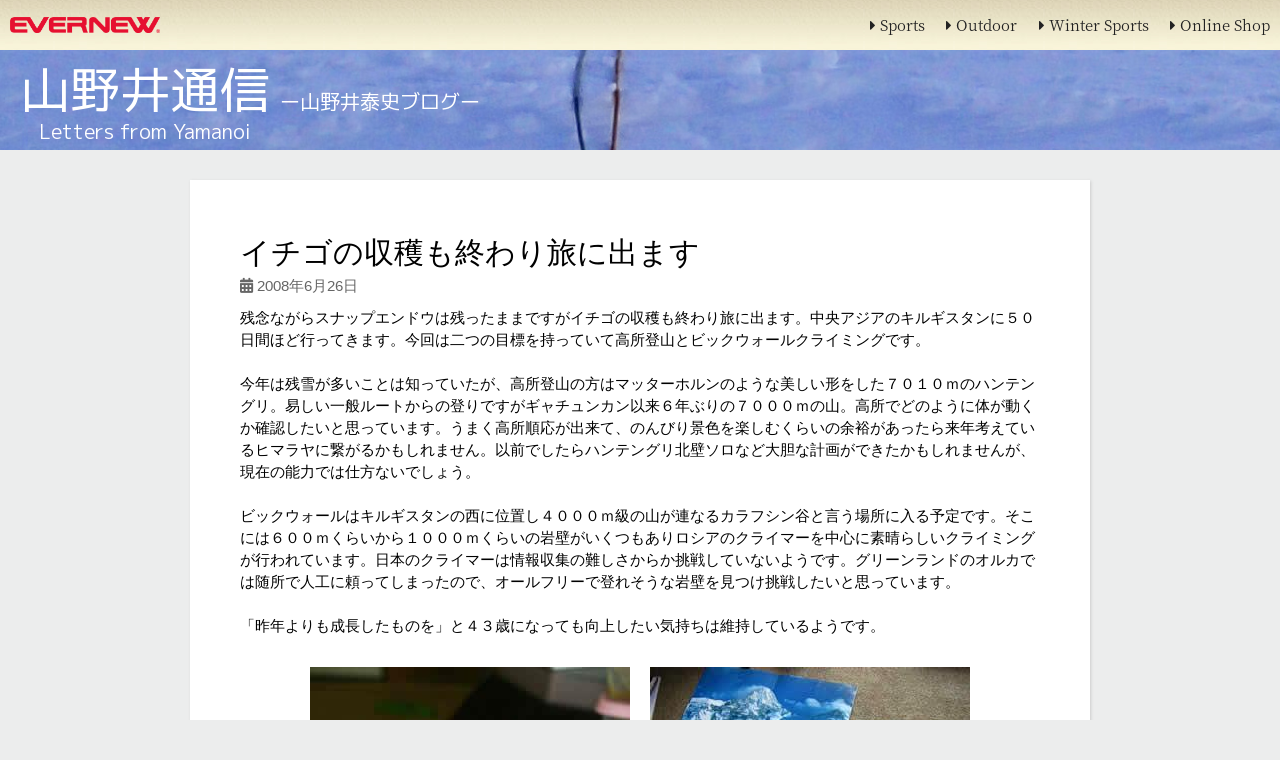

--- FILE ---
content_type: text/html; charset=UTF-8
request_url: https://www.evernew.co.jp/outdoor/yamanoi/2008/20080626.html
body_size: 7063
content:
<!doctype html>
<html lang="=ja" xmlns:fb="http://ogp.me/ns/fb#"><!-- InstanceBegin template="/Templates/yamanoi_blog.dwt" codeOutsideHTMLIsLocked="false" -->
	<head>
<!-- Google Tag Manager --> 
<script>(function(w,d,s,l,i){w[l]=w[l]||[];w[l].push({'gtm.start': 
new Date().getTime(),event:'gtm.js'});var f=d.getElementsByTagName(s)[0], 
j=d.createElement(s),dl=l!='dataLayer'?'&l='+l:'';j.async=true;j.src= 
'https://www.googletagmanager.com/gtm.js?id='+i+dl;f.parentNode.insertBefore(j,f); 
})(window,document,'script','dataLayer','GTM-TVVS2JX');</script> 
<!-- End Google Tag Manager --> 
	<meta charset="utf-8">
	<meta name="viewport" content="width=device-width, initial-scale=1">
	<meta name="description" content="山のスペシャリスト山野井泰史のブログ。">
	<meta property="fb:app_id" content="373581612670339">
	<meta property="og:type" content="article" />
	<meta property="og:site_name" content="山野井通信 | EVERNEW" />
	<meta property="og:locale" content="ja_JP" />
	<!-- InstanceBeginEditable name="doctitle" -->
    <title>イチゴの収穫も終わり旅に出ます | 山野井通信 | EVERNEW</title>
    <!-- InstanceEndEditable -->
	<link href="https://fonts.googleapis.com/earlyaccess/mplus1p.css" rel="stylesheet" />
	<link href="../css/reset.css" rel="stylesheet" type="text/css">
	<link href="../css/main.css" rel="stylesheet" type="text/css">
	<link rel="stylesheet" href="https://use.fontawesome.com/releases/v5.2.0/css/all.css" >
	<link href="https://fonts.googleapis.com/css?family=M+PLUS+1p:400,700" rel="stylesheet">
	<!--[if lt IE 8]><script src="//ie7-js.googlecode.com/svn/version/2.1(beta4)/IE9.js"></script><![endif]-->
	<!--[if lt IE 9]><script src="//html5shim.googlecode.com/svn/trunk/html5.js"></script><![endif]-->
	<script  src="https://ajax.googleapis.com/ajax/libs/jquery/3.1.1/jquery.min.js"></script>
<!-- Google tag (gtag.js) --> 
<script async src="https://www.googletagmanager.com/gtag/js?id=G-0STBV0XQSS"></script> 
<script> 
  window.dataLayer = window.dataLayer || []; 
  function gtag(){dataLayer.push(arguments);} 
  gtag('js', new Date()); 
  gtag('config', 'G-0STBV0XQSS'); 
</script> 
	<!-- InstanceBeginEditable name="head" -->
    <meta property="og:title" content="イチゴの収穫も終わり旅に出ます | 山野井通信 | EVERNEW" />
    <meta property="og:url" content="http://www.evernew.co.jp/outdoor/yamanoi/2008/20080626.html" />
    <meta property="og:image" content="img/20080626_im01.jpg" />
    <meta property="og:description" content="残念ながらスナップエンドウは残ったままですがイチゴの収穫も終わり旅に出ます。中央アジアのキルギスタンに５０日間ほど行ってきます。" />
    <!-- InstanceEndEditable -->
	</head>
<body id="blog">
<!-- Google Tag Manager (noscript) --> 
<noscript><iframe src="https://www.googletagmanager.com/ns.html?id=GTM-TVVS2JX" 
height="0" width="0" style="display:none;visibility:hidden"></iframe></noscript> 
<!-- End Google Tag Manager (noscript) --> 
<header>
      <div class="subHeader">
    <div class="subHeader_inner">
          <p><a href="https://www.evernew.co.jp/"><img src="../img/ev_logo.png" width="150"  alt="EVERNEW"/></a></p>
          <ul>
        <li><a href="https://www.evernew.co.jp/sports/"><i class="fas fa-caret-right"></i> Sports</a></li>
        <li><a href="https://www.evernew.co.jp/outdoor_top/"><i class="fas fa-caret-right"></i> Outdoor</a></li>
        <li><a href="https://www.evernew.co.jp/active_top/"><i class="fas fa-caret-right"></i> Winter Sports</a></li>
        <li><a href="http://evernew-product.net/"><i class="fas fa-caret-right"></i> Online Shop</a></li>
      </ul>
        </div>
  </div>
      <div class="mainHeader">
    <div class="mainHeaderInner"><h1>
          <dl>
        <a href="../index.html">
            <dt>山野井通信 <small>Letters from Yamanoi</small></dt>
            <dd>ー山野井泰史ブログー</dd>
            </a>
      </dl>
        </h1></div>
  </div>
    </header>
<div class="main">
<!-- InstanceBeginEditable name="yamanoi_blog" -->
  <h2>イチゴの収穫も終わり旅に出ます</h2>
  <p><i class="fas fa-calendar-alt"></i> 2008年6月26日</p>
  <article> 
残念ながらスナップエンドウは残ったままですがイチゴの収穫も終わり旅に出ます。中央アジアのキルギスタンに５０日間ほど行ってきます。今回は二つの目標を持っていて高所登山とビックウォールクライミングです。<br>
<br>
今年は残雪が多いことは知っていたが、高所登山の方はマッターホルンのような美しい形をした７０１０ｍのハンテングリ。易しい一般ルートからの登りですがギャチュンカン以来６年ぶりの７０００ｍの山。高所でどのように体が動くか確認したいと思っています。うまく高所順応が出来て、のんびり景色を楽しむくらいの余裕があったら来年考えているヒマラヤに繋がるかもしれません。以前でしたらハンテングリ北壁ソロなど大胆な計画ができたかもしれませんが、現在の能力では仕方ないでしょう。<br>
<br>
ビックウォールはキルギスタンの西に位置し４０００ｍ級の山が連なるカラフシン谷と言う場所に入る予定です。そこには６００ｍくらいから１０００ｍくらいの岩壁がいくつもありロシアのクライマーを中心に素晴らしいクライミングが行われています。日本のクライマーは情報収集の難しさからか挑戦していないようです。グリーンランドのオルカでは随所で人工に頼ってしまったので、オールフリーで登れそうな岩壁を見つけ挑戦したいと思っています。<br>
<br>
「昨年よりも成長したものを」と４３歳になっても向上したい気持ちは維持しているようです。
    <div class="flex">
      <figure><img src="../2008/img/20080626_im01.jpg" alt=""/></figure>
      <figure><img src="../2008/img/20080626_im02.jpg" alt=""/></figure>
    </div>
  </article>
  <!-- InstanceEndEditable -->
<p class="return"><a href="../index.html">記事一覧へもどる <i class="fas fa-redo"></i></a></p>
<div id="fb-root"></div>
<div id="comment"><!-- InstanceBeginEditable name="focebook_comment" --> 
        <!--	******************ブログ記事のURLに書き換える******************-->
        <fb:comments num_posts="2" data-href="http://www.evernew.co.jp/outdoor/yamanoi/2008/20080626.html" width="650"></fb:comments>
        <!-- InstanceEndEditable --></div>
<script>(function(d, s, id) {
  var js, fjs = d.getElementsByTagName(s)[0];
  if (d.getElementById(id)) return;
  js = d.createElement(s); js.id = id;
  js.src = "//connect.facebook.net/ja_JP/all.js#xfbml=1&appId=373581612670339";
  fjs.parentNode.insertBefore(js, fjs);
}(document, 'script', 'facebook-jssdk'));</script>
	</div>
	</body>
<!-- InstanceEnd --></html>

--- FILE ---
content_type: text/css
request_url: https://www.evernew.co.jp/outdoor/yamanoi/css/main.css
body_size: 9372
content:
@charset "utf-8";
@font-face {
  font-family: 'WebMincho';
  font-style: normal;
  font-weight: 400;
  src: url(../fonts/NotoSerifCJKjp-Regular.otf) format("opentype");
}
@font-face {
  font-family: 'WebMincho';
  font-style: normal;
  font-weight: 700;
  src: url(../fonts/NotoSerifCJKjp-Bold.otf) format("opentype");
}
body {
  line-height: 1.5;
  font-size: 15px;
  background: #eceded;
  font-family: "Hiragino Kaku Gothic ProN", "ヒラギノ角ゴ ProN W3", "メイリオ", Meiryo, "ＭＳ Ｐゴシック", "MS PGothic", sans-serif;
}
img {
  vertical-align: bottom;
  max-width: 100%;
  height: auto;
  display: block;
  margin: auto;
}
a {
  color: #222;
  text-decoration: none;
  cursor: pointer;
}
a:hover, a:active {
  opacity: 0.6;
}
header .mainHeader a {
  color: #fff;
}
.subHeader {
  background: url(../img/index_bg01.jpg) repeat-x center;
  height: 30px;
}
.subHeader ul {
  display: none;
}
.subHeader img {
  padding: calc((30px - 15.78px) / 2) 0;
}
.mainHeader {
  background: url("../img/index_mv001.jpg") no-repeat center;
  background-size: cover;
  font-family: 'M PLUS 1p', sans-serif;
  height: 40vh;
  position: relative;
}
.mainHeader dl > a, .mainHeader ul {
  display: flex;
  align-items: center;
  justify-content: center;
}
.mainHeader dt {
  font-size: 30px;
  text-align: center;
  line-height: 1.2;
  font-weight: 400;
}
.mainHeader dt small {
  font-size: 12px;
  display: block;
}
.mainHeader dd {
  font-weight: 400;
  margin: 0 10px;
}
.mainHeader ul {
  margin: 10px 0;
}
.mainHeader ul li {
  margin: 0 10px;
}
.mainHeaderInner {
  position: absolute;
  bottom: 0;
  left: 0;
  right: 0;
  margin: 0 auto;
  display: inline-block;
}
.mainWrap {
  margin-bottom: 10vh;
}
#main {
  padding: 30px 0;
  margin: 0 auto;
}
#main article {
  background: #fff;
  box-shadow: 1px 1px 3px #ccc;
  max-width: 400px;
  margin: 0 15px 30px;
}
#main article dl {
  padding: 10px;
}
#main figure {
  overflow: hidden;
  max-width: 400px;
  max-height: 190px;
  width: calc(100vw - 30px); /* トリミングしたい枠の幅 */
  height: 50vw; /* トリミングしたい枠の高さ */
  position: relative;
}
/* 中央に合わせて、リサイズせずに、はみ出た分をトリミング */
#main figure img {
  position: absolute;
  top: 50%;
  left: 50%;
  transform: translate(-50%, -50%);
}
#main .articleWrap {
  display: none;
  flex-wrap: wrap;
  justify-content: center;
}
#main .articleWrap:first-of-type {
  display: flex;
}
#main article dt {
  font-size: 18px;
}
#main article dt p {
  font-size: 13px;
  color: #666666;
  margin-bottom: 10px;
}
.pager {
  display: flex;
  flex-wrap: wrap;
  justify-content: center;
  width: 300px;
  margin: 0 auto;
}
.pager li a {
  color: #666666;
  background: #fff;
  border-radius: 50%;
  width: 30px;
  height: 30px;
  display: flex;
  justify-content: center;
  align-items: center;
  margin: 0 5px;
  cursor: pointer;
}
.pager li a:hover, .pager li a:active {
  opacity: 0.6;
}
footer {
  background: #153389;
}
.footer_wrap {
  padding: 30px;
  text-align: center;
}
.footer_wrap dt, .footer_wrap small {
  color: #fff;
  margin-top: 10px;
  display: block;
}
.footer_wrap dd a {
  color: #a6937c;
}
/**************ブログ記事ページ******************/
#blog .mainHeader {
  background: url("../img/index_mv02.jpg") center no-repeat;
  background-size: cover;
  height: 100px;
}
#blog .mainHeader a {
  padding-top: 20px;
}
#blog .main {
  background: #fff;
  width: 94vw;
  margin: 5vh 3vw;
  padding: 5vw;
  box-sizing: border-box;
  max-width: 900px;
  box-shadow: 1px 1px 3px #ccc;
}
#blog h2 {
  font-size: 18px;
  font-weight: 400;
}
#blog h2 + p {
  font-size: 13px;
  color: #666666;
  margin-bottom: 10px;
}
#blog figure {
  margin: 15px 0;
}
#blog .return {
  text-align: right;
  margin-top: 30px;
}
#blog .return a {
  color: #999;
  font-size: 13px;
}
/*ブログ記事2011年以前用*/
#blog .flex {
  width: 100%;
  display: flex;
  flex-wrap: wrap;
  justify-content: center;
}
#blog .flex figure img {
  padding: 0 10px;
}
#blog .timetable table {
  width: 96%;
  margin: 15px auto 30px;
  border: 1px solid #888;
  border-collapse: collapse;
}
#blog .timetable th {
  width: 6em;
  text-align: right;
  border: 1px dashed #888;
  padding: 7px 7px 7px 3px;
  font-weight: 400;
}
#blog .timetable td {
  border: 1px dashed #888;
  padding: 7px;
}
#blog article dl {
  width: 96%;
  margin: 15px auto 30px;
  list-style: none;
}
#blog article dl dt {
  width: 4em;
  margin-bottom: 0.7em;
  float: left;
  text-align: right;
}
#blog article dl dd {
  margin-left: 5.2em;
  margin-bottom: 0.7em;
}
/*ブログ記事2011年以前用ここまで*/
/*main climing用*/
#blog .mainClimb table {
  width: 100%;
  margin: 15px auto 50px;
  border: 1px solid #888;
  border-collapse: collapse;
}
#blog .mainClimb th {
  width: 6%;
  border: 1px solid #888;
  padding: 4px 4px 1px;
  font-weight: 400;
}
#blog .mainClimb td {
  border: 1px solid #888;
  padding: 4px 4px 1px;
}
#blog .mainClimb th.climb {
  text-align: left;
  font-weight: bold;
}
#blog .mainClimb .location {
  width: 14%;
}
#blog .mainClimb .site {
  width: 45%;
}
#blog .mainClimb .notes {
  width: 32%;
}
#blog .mainClimb .unit figure {
	margin: 1.2em auto 0.3em;
}

#blog .mainClimb .unit p {
	text-align: center;
}
/*main climing用ここまで*/
@media screen and (min-width:250px) {
  .archiveWrap {
    width: 90%;
    margin: 0 auto;
  }
  #blog .mainClimb .location {
    width: 10%;
  }
  #blog .mainClimb .site {
    width: 43%;
    word-break: break-word;
    word-wrap: break-all;
  }
  #blog .mainClimb .notes {
    width: 28%;
    word-break: break-word;
    word-wrap: break-all;
  }
}
@media screen and (min-width:600px) {
  .subHeader {
    height: 50px;
  }
  .subHeader_inner {
    margin: 0 auto;
    display: flex;
    justify-content: space-between;
    align-items: center;
    height: 50px;
    padding: 0 10px;
    box-sizing: border-box;
  }
  .subHeader ul {
    display: flex;
    width: 400px;
    justify-content: space-between;
    font-family: "WebMincho", Georgia, "Times New Roman", Times, "serif";
  }
  .subHeader img {
    text-align: left;
  }
  #main .articleWrap {
    flex-wrap: wrap;
    justify-content: center;
    margin: 0 15px;
  }
  .archiveWrap {
    width: 90%;
    margin: 0 auto;
  }
  .footer_wrap {
    display: flex;
    flex-wrap: wrap;
    text-align: left;
    justify-content: center;
  }
  .footer_wrap > * {
    margin: 0 10px;
  }
  /**************ブログ記事ページ******************/
  #blog .mainHeader a {
    padding: 20px;
    justify-content: flex-start;
  }
  #blog h2 {
    font-size: 30px;
  }
  #blog h2 + p {
    font-size: 15px;
  }
  #blog figure {
    margin: 30px 0;
  }
}
@media screen and (min-width:961px) {
  .subHeader {
    height: 50px;
  }
  .mainHeader {
    height: 450px;
  }
  .mainHeaderInner {
    display: flex;
    justify-content: space-between;
    align-items: flex-end;
    padding: 30px;
    box-sizing: border-box;
    width: 100vw;
  }
  #blog .mainHeaderInner {
    padding: 0;
  }
  #blog .mainHeader a {
    padding: 7px 20px;
  }
  .mainHeader dt {
    font-size: 50px;
  }
  .mainHeader dt small, .mainHeader dd {
    font-size: 20px;
  }
  .mainHeader ul {
    margin: 0;
  }
  .mainWrap {
    display: block;
    margin: 0 auto 60px;
  }
  #main .articleWrap {
    justify-content: flex-start;
    width: 860px;
    margin: 0 auto;
  }
  #blog .main {
    margin: 30px auto;
  }
  .archiveWrap {
    width: 860px;
    margin: 0 auto;
  }
}
@media screen and (min-width:1280px) {
  .subHeader_inner, .mainHeaderInner {
    width: 1280px;
    margin: 0 auto;
  }
  #main .articleWrap {
    width: 1280px;
    margin: 0 auto;
  }
  #main article {
    width: 400px;
    margin: 0 calc(80px / 6) 30px;
  }
  #blog .main {
    margin: 30px auto;
    width: 1280px;
    padding: 50px;
  }
  #blog .mainHeaderInner {
    width: 1280px;
    margin: 0 auto;
  }
  .archiveWrap {
    width: 1280px;
    margin: 0 auto;
  }
}
/**************アーカイブgridレイアウト用追加分******************/
.archiveWrap p {
  width: 98%;
  margin: 0 auto 25px;
  padding-left: 15px;
  font-weight: bold;
  font-size: 1.7em;
  color: #666;
  border-bottom: solid 4px #FFF;
}
.archiveWrap ol {
  display: grid;
  gap: 10px;
  grid-template-columns: repeat(auto-fit, minmax(160px, 1fr));
}
.archiveWrap li {
  border-radius: 2px;
  line-height: 1.3em;
  text-align: center;
  font-weight: bold;
  font-size: 18px;
  box-shadow: 1px 1px 3px #ccc;
}
.archiveWrap span {
  color: #ce0b22;
}
.archiveWrap span.white {
  color: #FFF;
  padding-left: 3px;
}
#archive ol li.odd {
  background-color: #b9cfdb;
  border: 4px solid #FFF;
}
#archive ol li.even {
  background-color: #c8c1d6;
  border: 4px solid #FFF;
}
.archiveWrap a {
  color: #666;
  display: block;
  padding: 12px;
  height: 2.6em;
}
#archive ol li.odd a:hover {
  background-color: rgba(212, 219, 233, 0.9);
}
#archive ol li.even a:hover {
  background-color: rgba(212, 219, 233, 0.9);
}
.archiveWrap ol a:hover, a:active {
  color: #FFF;
  opacity: 1;
}
/*Grid Layout IE対策*/
.archiveWrap ol {
  margin: 0 auto;
}
.archiveWrap li {
  float: left;
  width: 45%;
  margin: 1%;
}
.clear {
  clear: both;
}
@supports (display: grid) {
  .archiveWrap ol {
    margin: 0;
  }
  .archiveWrap li {
    width: auto;
    margin: 0;
  }
}